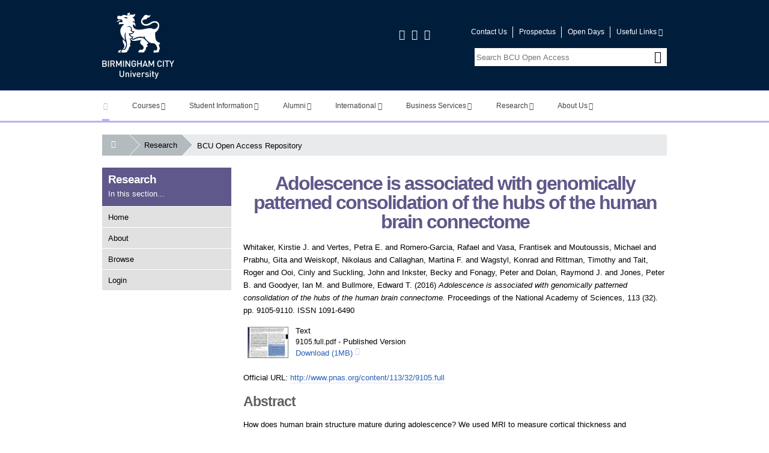

--- FILE ---
content_type: application/javascript
request_url: https://www.open-access.bcu.ac.uk/javascript/responsivenav.js
body_size: 2414
content:
if(function(n,t,i){"use strict";var r=function(r,u){var d=!!t.getComputedStyle;d||(t.getComputedStyle=function(n){return this.el=n,this.getPropertyValue=function(t){var i=/(\-([a-z]){1})/g;return t==="float"&&(t="styleFloat"),i.test(t)&&(t=t.replace(i,function(){return arguments[2].toUpperCase()})),n.currentStyle[t]?n.currentStyle[t]:null},this});var h=function(n,t,i,r){if("addEventListener"in n)try{n.addEventListener(t,i,r)}catch(u){if(typeof i=="object"&&i.handleEvent)n.addEventListener(t,function(n){i.handleEvent.call(i,n)},r);else throw u;}else"attachEvent"in n&&(typeof i=="object"&&i.handleEvent?n.attachEvent("on"+t,function(){i.handleEvent.call(i)}):n.attachEvent("on"+t,i))},c=function(n,t,i,r){if("removeEventListener"in n)try{n.removeEventListener(t,i,r)}catch(u){if(typeof i=="object"&&i.handleEvent)n.removeEventListener(t,function(n){i.handleEvent.call(i,n)},r);else throw u;}else"detachEvent"in n&&(typeof i=="object"&&i.handleEvent?n.detachEvent("on"+t,function(){i.handleEvent.call(i)}):n.detachEvent("on"+t,i))},g=function(n){var i,t;if(n.children.length<1)throw new Error("The Nav container has no containing elements");for(i=[],t=0;t<n.children.length;t++)n.children[t].nodeType===1&&i.push(n.children[t]);return i},v=function(n,t){for(var i in t)n.setAttribute(i,t[i])},l=function(n,t){n.className.indexOf(t)!==0&&(n.className+=" "+t,n.className=n.className.replace(/(^\s*)|(\s*$)/g,""))},s=function(n,t){var i=new RegExp("(\\s|^)"+t+"(\\s|$)");n.className=n.className.replace(i," ").replace(/(^\s*)|(\s*$)/g,"")},nt=function(n,t,i){for(var r=0;r<n.length;r++)t.call(i,r,n[r])},f,e,o,a=n.createElement("style"),p=n.documentElement,w,b,y,k=function(t,i){var r;this.options={animate:!0,transition:284,label:"Menu",insert:"before",customToggle:"",closeOnNavClick:!1,openPos:"relative",navClass:"nav-collapse",navActiveClass:"js-nav-active",jsClass:"js",init:function(){},open:function(){},close:function(){}};for(r in i)this.options[r]=i[r];if(l(p,this.options.jsClass),this.wrapperEl=t.replace("#",""),n.getElementById(this.wrapperEl))this.wrapper=n.getElementById(this.wrapperEl);else if(n.querySelector(this.wrapperEl))this.wrapper=n.querySelector(this.wrapperEl);else throw new Error("The nav element you are trying to select doesn't exist");this.wrapper.inner=g(this.wrapper);e=this.options;f=this.wrapper;this._init(this)};return k.prototype={destroy:function(){this._removeStyles();s(f,"closed");s(f,"opened");s(f,e.navClass);s(f,e.navClass+"-"+this.index);s(p,e.navActiveClass);f.removeAttribute("style");f.removeAttribute("aria-hidden");c(t,"resize",this,!1);c(t,"focus",this,!1);c(n.body,"touchmove",this,!1);c(o,"touchstart",this,!1);c(o,"touchend",this,!1);c(o,"mouseup",this,!1);c(o,"keyup",this,!1);c(o,"click",this,!1);e.customToggle?o.removeAttribute("aria-hidden"):o.parentNode.removeChild(o)},toggle:function(){w===!0&&(y?this.close():this.open(),this._enablePointerEvents())},open:function(){y||(s(f,"closed"),l(f,"opened"),l(p,e.navActiveClass),l(o,"active"),f.style.position=e.openPos,v(f,{"aria-hidden":"false"}),y=!0,e.open())},close:function(){y&&(l(f,"closed"),s(f,"opened"),s(p,e.navActiveClass),s(o,"active"),v(f,{"aria-hidden":"true"}),e.animate?(w=!1,setTimeout(function(){f.style.position="absolute";w=!0},e.transition+10)):f.style.position="absolute",y=!1,e.close())},resize:function(){t.getComputedStyle(o,null).getPropertyValue("display")!=="none"?(b=!0,v(o,{"aria-hidden":"false"}),f.className.match(/(^|\s)closed(\s|$)/)&&(v(f,{"aria-hidden":"true"}),f.style.position="absolute"),this._createStyles(),this._calcHeight()):(b=!1,v(o,{"aria-hidden":"true"}),v(f,{"aria-hidden":"false"}),f.style.position=e.openPos,this._removeStyles())},handleEvent:function(n){var i=n||t.event;switch(i.type){case"touchstart":this._onTouchStart(i);break;case"touchmove":this._onTouchMove(i);break;case"touchend":case"mouseup":this._onTouchEnd(i);break;case"click":this._preventDefault(i);break;case"keyup":this._onKeyUp(i);break;case"focus":case"resize":this.resize(i)}},_init:function(){this.index=i++;l(f,e.navClass);l(f,e.navClass+"-"+this.index);l(f,"closed");w=!0;y=!1;this._closeOnNavClick();this._createToggle();this._transitions();this.resize();var r=this;setTimeout(function(){r.resize()},20);h(t,"resize",this,!1);h(t,"focus",this,!1);h(n.body,"touchmove",this,!1);h(o,"touchstart",this,!1);h(o,"touchend",this,!1);h(o,"mouseup",this,!1);h(o,"keyup",this,!1);h(o,"click",this,!1);e.init()},_createStyles:function(){a.parentNode||(a.type="text/css",n.getElementsByTagName("head")[0].appendChild(a))},_removeStyles:function(){a.parentNode&&a.parentNode.removeChild(a)},_createToggle:function(){var t,i;if(e.customToggle)if(i=e.customToggle.replace("#",""),n.getElementById(i))o=n.getElementById(i);else if(n.querySelector(i))o=n.querySelector(i);else throw new Error("The custom nav toggle you are trying to select doesn't exist");else t=n.createElement("a"),t.innerHTML=e.label,v(t,{href:"#","class":"nav-toggle"}),e.insert==="after"?f.parentNode.insertBefore(t,f.nextSibling):f.parentNode.insertBefore(t,f),o=t},_closeOnNavClick:function(){if(e.closeOnNavClick){var n=f.getElementsByTagName("a"),t=this;nt(n,function(i){h(n[i],"click",function(){b&&t.toggle()},!1)})}},_preventDefault:function(n){if(n.preventDefault)return n.stopImmediatePropagation&&n.stopImmediatePropagation(),n.preventDefault(),n.stopPropagation(),!1;n.returnValue=!1},_onTouchStart:function(t){this._preventDefault(t);l(n.body,"disable-pointer-events");this.startX=t.touches[0].clientX;this.startY=t.touches[0].clientY;this.touchHasMoved=!1;c(o,"mouseup",this,!1)},_onTouchMove:function(n){(Math.abs(n.touches[0].clientX-this.startX)>10||Math.abs(n.touches[0].clientY-this.startY)>10)&&(this._enablePointerEvents(),this.touchHasMoved=!0)},_onTouchEnd:function(i){if((this._preventDefault(i),b)&&!this.touchHasMoved){if(i.type==="touchend"){this.toggle();e.insert==="after"&&setTimeout(function(){s(n.body,"disable-pointer-events")},e.transition+300);return}var r=i||t.event;r.which===3||r.button===2||this.toggle()}},_onKeyUp:function(n){var i=n||t.event;i.keyCode===13&&this.toggle()},_enablePointerEvents:function(){s(n.body,"disable-pointer-events")},_transitions:function(){if(e.animate){var n=f.style,t="max-height "+e.transition+"ms";n.WebkitTransition=t;n.MozTransition=t;n.OTransition=t;n.transition=t}},_calcHeight:function(){for(var n,i=0,t=0;t<f.inner.length;t++)i+=f.inner[t].offsetHeight;n="."+e.jsClass+" ."+e.navClass+"-"+this.index+".opened{max-height:"+i+"px !important} ."+e.jsClass+" .disable-pointer-events{pointer-events:none !important} ."+e.jsClass+" ."+e.navClass+"-"+this.index+".opened.dropdown-active {max-height:9999px !important}";a.styleSheet?a.styleSheet.cssText=n:a.innerHTML=n;n=""}},new k(r,u)};t.responsiveNav=r}(document,window,0),!jQuery("html").hasClass("lt-ie8"))var nav=responsiveNav("#nav",{animate:!0,transition:400,label:"Menu",insert:"after",customToggle:"",openPos:"relative",jsClass:"js",init:function(){},open:function(){},close:function(){}})
